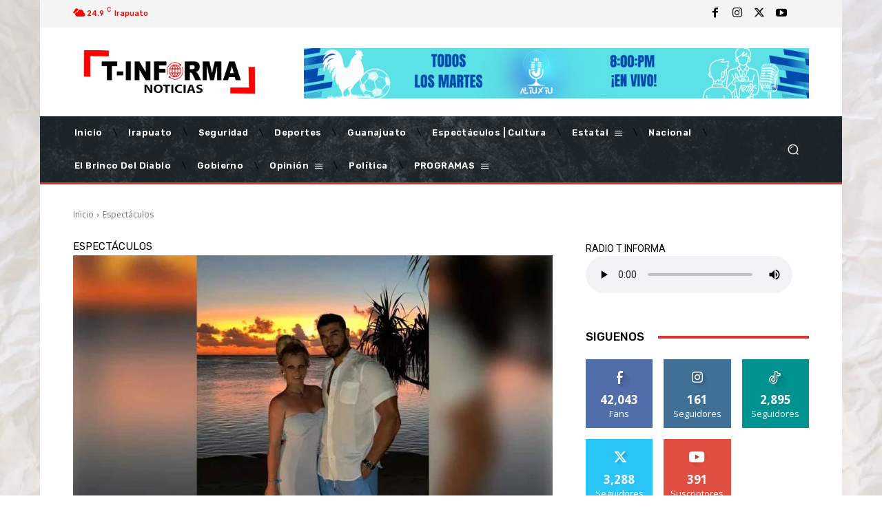

--- FILE ---
content_type: text/html; charset=UTF-8
request_url: https://t-informa.mx/wp-admin/admin-ajax.php?td_theme_name=Newspaper&v=12.7.4
body_size: -208
content:
{"3493":431}

--- FILE ---
content_type: text/html; charset=utf-8
request_url: https://www.google.com/recaptcha/api2/aframe
body_size: 266
content:
<!DOCTYPE HTML><html><head><meta http-equiv="content-type" content="text/html; charset=UTF-8"></head><body><script nonce="ESO-6VnCYt6lq7fQQsE9qg">/** Anti-fraud and anti-abuse applications only. See google.com/recaptcha */ try{var clients={'sodar':'https://pagead2.googlesyndication.com/pagead/sodar?'};window.addEventListener("message",function(a){try{if(a.source===window.parent){var b=JSON.parse(a.data);var c=clients[b['id']];if(c){var d=document.createElement('img');d.src=c+b['params']+'&rc='+(localStorage.getItem("rc::a")?sessionStorage.getItem("rc::b"):"");window.document.body.appendChild(d);sessionStorage.setItem("rc::e",parseInt(sessionStorage.getItem("rc::e")||0)+1);localStorage.setItem("rc::h",'1769120678386');}}}catch(b){}});window.parent.postMessage("_grecaptcha_ready", "*");}catch(b){}</script></body></html>